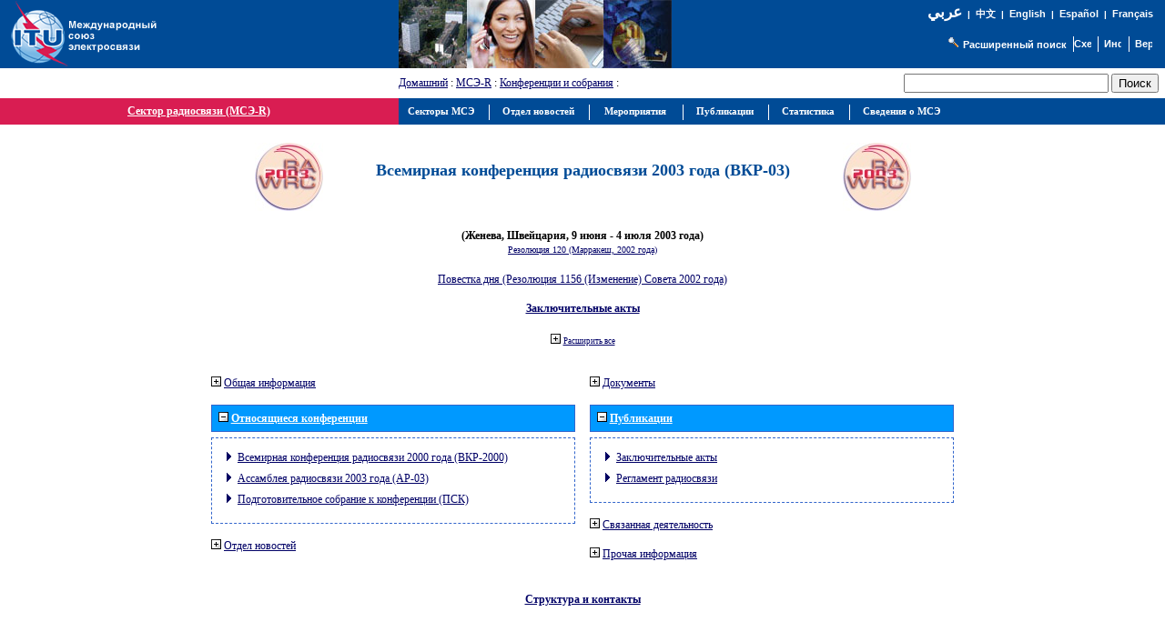

--- FILE ---
content_type: text/html
request_url: https://www.itu.int/net/ITU-R/index.asp?category=conferences&rlink=wrc-03&empty4=0&publications=1&related-conferences=1&lang=ru
body_size: 19672
content:

<link rel="stylesheet" type="text/css" href="asp/styles.css">

<html>
<head>
<meta http-equiv="Content-Type" content="text/html; charset=iso-8859-1">
<meta name="viewport" content="width=device-width, initial-scale=1.0">
<meta http-equiv="Content-Language" content="ru">
<meta name="author" content="brweb">
<link href="/net/res/templates/v1.0/css/itu_new.css" rel="stylesheet" type="text/css">
<title>&#1057&#1077&#1082&#1090&#1086&#1088 &#1088&#1072&#1076&#1080&#1086&#1089&#1074&#1103&#1079&#1080 (&#1052&#1057&#1069-R) - &#1042&#1089&#1077&#1084&#1080&#1088&#1085&#1072&#1103 &#1082&#1086&#1085&#1092&#1077&#1088&#1077&#1085&#1094&#1080&#1103 &#1088&#1072&#1076&#1080&#1086&#1089&#1074&#1103&#1079&#1080 &#50&#48&#48&#51 &#1075&#1086&#1076&#1072 (&#1042&#1050&#1056-&#48&#51)</title>
<script type="text/javascript" src="/res/templates/v4.0/js/jquery.js"></script>

</head>
<body>
<div>
<a name="top"></a>
<table border="0" cellpadding="0" cellspacing="0" width="100%">
<tr style="background-color: #004B96;">
<td style="padding-left: 5pt; width: 190px;"><a href="/net/home/index-ru.aspx"><img src ="/net/res/templates/images/logos/ITU-official-logo_75-ru.gif" border="0" Width="190" Height="75" alt="&#1052;&#1077;&#1078;&#1076;&#1091;&#1085;&#1072;&#1088;&#1086;&#1076;&#1085;&#1099;&#1081; &#1089;&#1086;&#1102;&#1079; &#1101;&#1083;&#1077;&#1082;&#1090;&#1088;&#1086;&#1089;&#1074;&#1103;&#1079;&#1080;"></a></td>
<td style="padding-right: 5pt; padding-left: 5pt;">&nbsp;</td>
<td valign="top"><img src="/net/res/templates/images/top_images/top.jpg" border="0" Height="75" Width="300" alt="ITU"></td>
<td colspan="2" style="background-color: #004B96; color: white; font-size: 8pt; padding-top: 5pt; padding-right: 10pt; text-align: right" valign="top">
	<table border="0" cellpadding="0" cellspacing="0" style="background-color: #004B96; float: right;">
	<tr>
	<td style="font-weight: bold; background-color: #004B96; font-family: arial; color: white; text-align: right; white-space: nowrap;"><small>
	
	<a href="/net/ITU-R/index.asp?category=conferences&rlink=wrc-03&empty4=0&publications=1&related-conferences=1&lang=ar" style="font-family: Traditional Arabic; font-size: 13pt; color:white; text-decoration: none">
	&#1593;&#1585;&#1576;&#1610;</a>&nbsp;&nbsp;|&nbsp;&nbsp;<a href="/net/ITU-R/index.asp?category=conferences&rlink=wrc-03&empty4=0&publications=1&related-conferences=1&lang=zh" class="topritems" style="font-family: SimSun;">&#20013;&#25991;</a>&nbsp;&nbsp;|&nbsp;&nbsp;<a href="/net/ITU-R/index.asp?category=conferences&rlink=wrc-03&empty4=0&publications=1&related-conferences=1&lang=en" class="topritems">English</a>&nbsp;&nbsp;|&nbsp;&nbsp;<a href="/net/ITU-R/index.asp?category=conferences&rlink=wrc-03&empty4=0&publications=1&related-conferences=1&lang=es" class="topritems">Espa&#241;ol</a>&nbsp;&nbsp;|&nbsp;&nbsp;<a href="/net/ITU-R/index.asp?category=conferences&rlink=wrc-03&empty4=0&publications=1&related-conferences=1&lang=fr" class="topritems">Fran&#231;ais</a>
	
	</small></td>
	</tr>
	<tr>
	<td style="margin: 0px; font-size: 5pt;">&nbsp;</td></tr>
	<tr>
	<td style="margin: 0px; padding: 0px;">
		<table border="0" cellpadding="0" cellspacing="0" align="right">
		<tr>
		<td style="border-right: white 1px solid; padding-right: 5pt; white-space: nowrap;">&nbsp;<a href="http://www.itu.int/net/search/searchframe.aspx"><img src="/net/res/templates/images/misc/search_icon.gif" border="0" Width="16" Height="13" alt="&#1056;&#1072;&#1089;&#1096;&#1080;&#1088;&#1077;&#1085;&#1085;&#1099;&#1081; &#1087;&#1086;&#1080;&#1089;&#1082;"  ToolTip="&#1056;&#1072;&#1089;&#1096;&#1080;&#1088;&#1077;&#1085;&#1085;&#1099;&#1081; &#1087;&#1086;&#1080;&#1089;&#1082;"></a> <a href="http://www.itu.int/net/search/searchframe.aspx" class="topritems">&#1056;&#1072;&#1089;&#1096;&#1080;&#1088;&#1077;&#1085;&#1085;&#1099;&#1081; &#1087;&#1086;&#1080;&#1089;&#1082;</a></td>
		<td style="border-right: white 1px solid; padding-right: 5pt;"><a href="/home/sitemap.html" class="topritems"><img src="/res/templates/v4.0/images/misc/site-map.gif" border="0" width="19" height="17" alt="&#1057;&#1093;&#1077;&#1084;&#1072; &#1089;&#1072;&#1081;&#1090;&#1072;"  ToolTip="&#1057;&#1093;&#1077;&#1084;&#1072; &#1089;&#1072;&#1081;&#1090;&#1072;"></a></td>
	  <td style="border-right: white 1px solid; padding-left: 5pt; padding-right: 5pt;"><a href="/net/about/contact.aspx" class="topritems"><img src="/res/templates/v4.0/images/misc/contact-us.gif" border="0" width="19" height="17" alt="&#1048;&#1085;&#1092;&#1086;&#1088;&#1084;&#1072;&#1094;&#1080;&#1103; &#1076;&#1083;&#1103; &#1082;&#1086;&#1085;&#1090;&#1072;&#1082;&#1090;&#1086;&#1074;" ToolTip="&#1048;&#1085;&#1092;&#1086;&#1088;&#1084;&#1072;&#1094;&#1080;&#1103; &#1076;&#1083;&#1103; &#1082;&#1086;&#1085;&#1090;&#1072;&#1082;&#1090;&#1086;&#1074;" ></a></td>
	  <td style="padding-left: 5pt;"><a href="_page.print" class="topritems"><img src="/res/templates/v4.0/images/misc/printer.gif" border="0" width="19" height="17" alt="&#1042;&#1077;&#1088;&#1089;&#1080;&#1103; &#1076;&#1083;&#1103; &#1087;&#1077;&#1095;&#1072;&#1090;&#1080;"  ToolTip="&#1042;&#1077;&#1088;&#1089;&#1080;&#1103; &#1076;&#1083;&#1103; &#1087;&#1077;&#1095;&#1072;&#1090;&#1080;" ></a></td>
		</tr>
		</table>
	</td>
	</tr>
	</table>
</td>
</tr>
<tr>
<td colspan="2">&nbsp;</td>
<td style="font-size: 9pt;" valign="middle"><a href="/net/home/index-ru.aspx">&#1044&#1086&#1084&#1072&#1096&#1085&#1080&#1081</a> : <a href="/ITU-R/go/rhome/ru">&#1052&#1057&#1069-R</a> : <a href="/ITU-R/go/rconf/ru">&#1050&#1086&#1085&#1092&#1077&#1088&#1077&#1085&#1094&#1080&#1080 &#1080 &#1089&#1086&#1073&#1088&#1072&#1085&#1080&#1103</a> : </td>
<td align="right" valign="middle" style="padding: 5pt;">
		<table border="0" cellpadding="0" cellspacing="0" style="float: right;">
		<tr>
		<td style="white-space: nowrap; text-align: right; vertical-align: middle;">
		<form action="/net/itu_search/index.aspx" id="cse-search-box" style="margin: 0px; padding: 0px;">
		  <div>
			  <input type="hidden" name="cx" value="001276825495132238663:nqzm45z846q" />
			  <input type="hidden" name="cof" value="FORID:9" />
			  <input type="hidden" name="ie" value="UTF-8" />
			  <table border="0" cellpadding="0" cellspacing="0">
			  <tr>
			  <td>
			  <input type="text" name="q" size="26" />
			  </td>
			  <td style="padding-left: 2pt;">
			  <input type="submit" name="sa" value="&#1055;&#1086;&#1080;&#1089;&#1082;" />
			  </td>
			  </tr>
			  </table>
		  </div>
	  </form>
	  <script type="text/javascript" src="http://www.google.com/coop/cse/brand?form=cse-search-box&lang=ru"></script>
	  <td>
		</tr>
	  </table>
	</td>
</tr>
<tr valign="top">

	<td colspan="2" style="background-color: #D91D52; border-top: #D91D52 1px solid; border-bottom: #D91D52 1px solid; border-right: #D91D52 1px solid; width: 230pt; color: #FFFFFF; font-size: 9pt; font-weight: bold; text-align: center;" valign="middle"><a href='/ITU-R/go/rhome/ru'><font color='#FFFFFF'>&#1057&#1077&#1082&#1090&#1086&#1088 &#1088&#1072&#1076&#1080&#1086&#1089&#1074&#1103&#1079&#1080 (&#1052&#1057&#1069-R)</font></a></td>
	<td colspan="3" style="background-color:#004B96; height: 22pt; width:auto%; padding-left: 5pt;"><span id="awmAnchor-itu_ru">
	&nbsp;</span></td>
	</tr>
	<tr valign="top">
	<td colspan="5" style="height: 350px; width: 100%; padding: 10pt 5pt 5pt 5pt; border-bottom: #004B96 1px solid;">

<!-- Print Section // -->

<script type="text/javascript">
<!--//
function redirectToSP(pSPURL) {
	var extDNS="www.itu.int";
	if(location.host==extDNS){
		document.location=pSPURL;
	}
	else{
		/*var r=confirm("This internal webpage has been migrated to SharePoint and is no longer being maintained up-to-date on FrontPage!\n\nDo you want to be redirected to the new page? (If you wish to stay on the old version click on <Cancel>)");
		if (r==true)
		{
			document.location="http://"+extDNS+pSPURL;
		};*/
		document.write('<div style="color: red; font-size: 1.3em; padding: 7px" align="center">This internal webpage has been migrated to SharePoint and is no longer being maintained up-to-date under FrontPage!<br/>Click on the following link to be redirected to the new page: <a href="'+'http://'+extDNS+pSPURL+'">'+'http://'+extDNS+pSPURL+'</a></div>');
	};
};
//-->
</script>
<center>
			<center>
			<p>
			<table width="60%" cellspacing="0" cellpadding="0" border="0">
			<tr>
			<td width="15%" valign="middle" align="center"><img src="/ITU-R/conferences/logos/ra-wrc-03s.jpg"></td>
			<td width="70%" valign="middle" align="center" dir=""><h2>&#1042&#1089&#1077&#1084&#1080&#1088&#1085&#1072&#1103 &#1082&#1086&#1085&#1092&#1077&#1088&#1077&#1085&#1094&#1080&#1103 &#1088&#1072&#1076&#1080&#1086&#1089&#1074&#1103&#1079&#1080 &#50&#48&#48&#51 &#1075&#1086&#1076&#1072 (&#1042&#1050&#1056-&#48&#51)</td>
			<td width="15%" valign="middle" align="center"><img src="/ITU-R/conferences/logos/ra-wrc-03s.jpg"></td>
			</tr>
			<tr><td colspan="3">&nbsp;</td></tr>
			<tr>
			<td colspan="3" valign="middle" align="center"><table width='100%' cellpadding='3' cellspacing='0'><tr><td class='itur-td' dir = '' width='100%'><center><strong>(&#1046&#1077&#1085&#1077&#1074&#1072, &#1064&#1074&#1077&#1081&#1094&#1072&#1088&#1080&#1103, &#57 &#1080&#1102&#1085&#1103 - &#52 &#1080&#1102&#1083&#1103 &#50&#48&#48&#51 &#1075&#1086&#1076&#1072)</strong></center><center><a href='/oth/R0C04000026/en'><font size='1'>&#1056&#1077&#1079&#1086&#1083&#1102&#1094&#1080&#1103 &#49&#50&#48 (&#1052&#1072&#1088&#1088&#1072&#1082&#1077&#1096, &#50&#48&#48&#50 &#1075&#1086&#1076&#1072)</font></a></center><br><center><a href='/md/R03-WRC03-C-0001/en'>&#1055&#1086&#1074&#1077&#1089&#1090&#1082&#1072 &#1076&#1085&#1103 (&#1056&#1077&#1079&#1086&#1083&#1102&#1094&#1080&#1103 &#49&#49&#53&#54 (&#1048&#1079&#1084&#1077&#1085&#1077&#1085&#1080&#1077) &#1057&#1086&#1074&#1077&#1090&#1072 &#50&#48&#48&#50 &#1075&#1086&#1076&#1072)</a></center><br><center><a href='/publ/R-ACT-WRC.7-2003/en'><strong>&#1047&#1072&#1082&#1083&#1102&#1095&#1080&#1090&#1077&#1083&#1100&#1085&#1099&#1077 &#1072&#1082&#1090&#1099</strong></a></center></td></tr></table><br></td>
			</tr>
			<tr>
			<td colspan="3" valign="middle" align="center">
			
				<a href="/net/ITU-R/index.asp?category=conferences&rlink=wrc-03&lang=ru&expand=all"><img src='/net/ITU-R/images/plus.jpg' border='0'></a> <a href="/net/ITU-R/index.asp?category=conferences&rlink=wrc-03&lang=ru&expand=all" class="TSize8pt">&#1056&#1072&#1089&#1096&#1080&#1088&#1080&#1090&#1100 &#1074&#1089&#1077</a>
				
			</td>
			</tr>
			</table>
			
				<table cellspacing="15" cellpadding="0" border="0">
				<tr>
				<td colspan="2" valign="middle" align="center"></td>
				</tr>
				<tr>
				<td valign="top" align="left">
				<table border='0' cellpadding='0' cellspacing='0'><tr><td class='' dir = ''><a href='/net/ITU-R/index.asp?category=conferences&rlink=wrc-03&empty4=0&publications=1&related-conferences=1&lang=ru&general-information=1'><img src='/net/ITU-R/images/plus.jpg' border='0'></a>&nbsp;<a href='/net/ITU-R/index.asp?category=conferences&rlink=wrc-03&empty4=0&publications=1&related-conferences=1&lang=ru&general-information=1'>&#1054&#1073&#1097&#1072&#1103 &#1080&#1085&#1092&#1086&#1088&#1084&#1072&#1094&#1080&#1103</a></td></tr></table><br><table width='400' cellpadding='3' cellspacing='0'><tr><th class='itur-th' dir = ''><a href='/net/ITU-R/index.asp?category=conferences&rlink=wrc-03&empty4=0&publications=1&lang=ru&related-conferences=0'><img src='/net/ITU-R/images/moins.jpg' border='0'></a>&nbsp;<a href='/net/ITU-R/index.asp?category=conferences&rlink=wrc-03&empty4=0&publications=1&lang=ru&related-conferences=0'><font color='#FFFFFF'>&#1054&#1090&#1085&#1086&#1089&#1103&#1097&#1080&#1077&#1089&#1103 &#1082&#1086&#1085&#1092&#1077&#1088&#1077&#1085&#1094&#1080&#1080</font></a></th></tr><tr><td style ='padding: 5pt 0pt 0pt 0pt;' colspan='2'><table class='itur-border' width='100%' cellpadding='3' cellspacing='5'><tr><td class='itur-td' dir = '' width='100%' background=''><ul class='itur-list-level1'><li class='bullet-level1'><a href='/net/ITU-R/index.asp?category=conferences&rlink=wrc-00&lang=ru'>&#1042&#1089&#1077&#1084&#1080&#1088&#1085&#1072&#1103 &#1082&#1086&#1085&#1092&#1077&#1088&#1077&#1085&#1094&#1080&#1103 &#1088&#1072&#1076&#1080&#1086&#1089&#1074&#1103&#1079&#1080 &#50&#48&#48&#48 &#1075&#1086&#1076&#1072 (&#1042&#1050&#1056-&#50&#48&#48&#48)</a><li class='bullet-level1'><a href='/net/ITU-R/index.asp?category=conferences&rlink=ra-03&lang=ru'>&#1040&#1089&#1089&#1072&#1084&#1073&#1083&#1077&#1103 &#1088&#1072&#1076&#1080&#1086&#1089&#1074&#1103&#1079&#1080 &#50&#48&#48&#51 &#1075&#1086&#1076&#1072 (&#1040&#1056-&#48&#51)</a><li class='bullet-level1'><a href='/net/ITU-R/index.asp?category=study-groups&rlink=rcpm&lang=ru'>&#1055&#1086&#1076&#1075&#1086&#1090&#1086&#1074&#1080&#1090&#1077&#1083&#1100&#1085&#1086&#1077 &#1089&#1086&#1073&#1088&#1072&#1085&#1080&#1077 &#1082 &#1082&#1086&#1085&#1092&#1077&#1088&#1077&#1085&#1094&#1080&#1080 (&#1055&#1057&#1050)</a></ul></td></tr></table></td></tr></table><br><table border='0' cellpadding='0' cellspacing='0'><tr><td class='' dir = ''><a href='/net/ITU-R/index.asp?category=conferences&rlink=wrc-03&publications=1&related-conferences=1&lang=ru&empty4=1'><img src='/net/ITU-R/images/plus.jpg' border='0'></a>&nbsp;<a href='/net/ITU-R/index.asp?category=conferences&rlink=wrc-03&publications=1&related-conferences=1&lang=ru&empty4=1'>&#1054&#1090&#1076&#1077&#1083 &#1085&#1086&#1074&#1086&#1089&#1090&#1077&#1081</a></td></tr></table><br>
				</td>
				<td valign="top" align="left">
				<table border='0' cellpadding='0' cellspacing='0'><tr><td class='' dir = ''><a href='/net/ITU-R/index.asp?category=conferences&rlink=wrc-03&empty4=0&publications=1&related-conferences=1&lang=ru&documents=1'><img src='/net/ITU-R/images/plus.jpg' border='0'></a>&nbsp;<a href='/net/ITU-R/index.asp?category=conferences&rlink=wrc-03&empty4=0&publications=1&related-conferences=1&lang=ru&documents=1'>&#1044&#1086&#1082&#1091&#1084&#1077&#1085&#1090&#1099</a></td></tr></table><br><table width='400' cellpadding='3' cellspacing='0'><tr><th class='itur-th' dir = ''><a href='/net/ITU-R/index.asp?category=conferences&rlink=wrc-03&empty4=0&related-conferences=1&lang=ru&publications=0'><img src='/net/ITU-R/images/moins.jpg' border='0'></a>&nbsp;<a href='/net/ITU-R/index.asp?category=conferences&rlink=wrc-03&empty4=0&related-conferences=1&lang=ru&publications=0'><font color='#FFFFFF'>&#1055&#1091&#1073&#1083&#1080&#1082&#1072&#1094&#1080&#1080</font></a></th></tr><tr><td style ='padding: 5pt 0pt 0pt 0pt;' colspan='2'><table class='itur-border' width='100%' cellpadding='3' cellspacing='5'><tr><td class='itur-td' dir = '' width='100%' background=''><ul class='itur-list-level1'><li class='bullet-level1'><a href='/publ/R-ACT-WRC.7-2003/en'>&#1047&#1072&#1082&#1083&#1102&#1095&#1080&#1090&#1077&#1083&#1100&#1085&#1099&#1077 &#1072&#1082&#1090&#1099</a><li class='bullet-level1'><a href='/publ/R-REG-RR-2001/en'>&#1056&#1077&#1075&#1083&#1072&#1084&#1077&#1085&#1090 &#1088&#1072&#1076&#1080&#1086&#1089&#1074&#1103&#1079&#1080</a></ul></td></tr></table></td></tr></table><br><table border='0' cellpadding='0' cellspacing='0'><tr><td class='' dir = ''><a href='/net/ITU-R/index.asp?category=conferences&rlink=wrc-03&empty4=0&publications=1&related-conferences=1&lang=ru&related-activities=1'><img src='/net/ITU-R/images/plus.jpg' border='0'></a>&nbsp;<a href='/net/ITU-R/index.asp?category=conferences&rlink=wrc-03&empty4=0&publications=1&related-conferences=1&lang=ru&related-activities=1'>&#1057&#1074&#1103&#1079&#1072&#1085&#1085&#1072&#1103 &#1076&#1077&#1103&#1090&#1077&#1083&#1100&#1085&#1086&#1089&#1090&#1100</a></td></tr></table><br><table border='0' cellpadding='0' cellspacing='0'><tr><td class='' dir = ''><a href='/net/ITU-R/index.asp?category=conferences&rlink=wrc-03&empty4=0&publications=1&related-conferences=1&lang=ru&other-information=1'><img src='/net/ITU-R/images/plus.jpg' border='0'></a>&nbsp;<a href='/net/ITU-R/index.asp?category=conferences&rlink=wrc-03&empty4=0&publications=1&related-conferences=1&lang=ru&other-information=1'>&#1055&#1088&#1086&#1095&#1072&#1103 &#1080&#1085&#1092&#1086&#1088&#1084&#1072&#1094&#1080&#1103</a></td></tr></table><br>
				</td>
				</tr>
				<tr><td valign="top" colspan="2" align="left"><table width='100%' cellpadding='3' cellspacing='0'><tr><td class='itur-td' dir = '' width='100%'><center><a href='/net/ITU-R/index.asp?category=information&rlink=address-contacts&group=wrc-03&lang=ru'><strong>&#1057&#1090&#1088&#1091&#1082&#1090&#1091&#1088&#1072 &#1080 &#1082&#1086&#1085&#1090&#1072&#1082&#1090&#1099</strong></a></center></td></tr></table><br></td></tr>
				<tr><td valign="top" colspan="2" width="816" align="left"></td></tr>
			
	<tr><td valign="top" width="100%" colspan="2"></td></tr>
	
	</table>
</center>
<!-- Print Section // -->
</td>
</tr>
</table>
<p class="paraSmall">&nbsp;</p>
<table border="0" cellpadding="0" cellspacing="0" width="100%">
<tr valign="top">
<td align="right" class="footeritems"><a href="#top" class="footeritems">&#1055;&#1086;&#1076;&#1085;&#1103;&#1090;&#1100;&#1089;&#1103; &#1074; &#1074;&#1077;&#1088;&#1093;&#1085;&#1102;&#1102; &#1095;&#1072;&#1089;&#1090;&#1100;</a>&nbsp;-&nbsp;<a href="/home/feedback/index-ru.phtml" class="footeritems">&#1054;&#1073;&#1088;&#1072;&#1090;&#1085;&#1072;&#1103; &#1089;&#1074;&#1103;&#1079;&#1100;</a>&nbsp;-&nbsp;<a href="/home/contact/index-ru.html" class="footeritems">&#1048;&#1085;&#1092;&#1086;&#1088;&#1084;&#1072;&#1094;&#1080;&#1103; &#1076;&#1083;&#1103; &#1082;&#1086;&#1085;&#1090;&#1072;&#1082;&#1090;&#1086;&#1074;</a>&nbsp;-&nbsp; <a href="/home/copyright/index-ru.html" class="footeritems">&#1047;&#1085;&#1072;&#1082; &#1086;&#1093;&#1088;&#1072;&#1085;&#1099; &#1072;&#1074;&#1090;&#1086;&#1088;&#1089;&#1082;&#1086;&#1075;&#1086; &#1087;&#1088;&#1072;&#1074;&#1072; &#169; &#1052;&#1057;&#1069;&nbsp;2026</a> &#1042;&#1089;&#1077; &#1087;&#1088;&#1072;&#1074;&#1072; &#1089;&#1086;&#1093;&#1088;&#1072;&#1085;&#1077;&#1085;&#1099;<br>
&#1055;&#1086; &#1074;&#1086;&#1087;&#1088;&#1086;&#1089;&#1072;&#1084;, &#1089;&#1074;&#1103;&#1079;&#1072;&#1085;&#1085;&#1099;&#1084; &#1089; &#1101;&#1090;&#1086;&#1081; &#1089;&#1090;&#1088;&#1072;&#1085;&#1080;&#1094;&#1077;&#1081;, &#1086;&#1073;&#1088;&#1072;&#1097;&#1072;&#1090;&#1100;&#1089;&#1103; : <a href="/home/feedback/index-ru.phtml?mail=brweb" class="footeritems">&#1050&#1086&#1086&#1088&#1076&#1080&#1085&#1072&#1090&#1086&#1088 Web-&#1089&#1090&#1088&#1072&#1085&#1080&#1094&#1099 &#1052&#1057&#1069-R</a><br>
&#1054;&#1073;&#1085;&#1086;&#1074;&#1083;&#1077;&#1085;&#1086; : 2012-11-23</td>
<td>&nbsp;</td>
</tr>
</table>
<p class="paraSmall">&nbsp;</p>
</div>
<!-- ******** Begining Top Menu ******** -->
<span id='xawmMenuPathImg-itu_ru' style='position:relative;'><img id='awmMenuPathImg-itu_ru' src='/net/res/templates/menus/awmmenupath.gif' alt=''></span><script type='text/javascript'>var MenuLinkedBy='AllWebMenus [4]', awmBN='624'; awmAltUrl='';</script><script charset='UTF-8' src='/net/res/templates/menus/itu_ru.js' language='JavaScript1.2' type='text/javascript'></script><script type='text/javascript'>awmBuildMenu();</script>
<!-- ******** END Top Menu ******** -->
</body>
</html>
